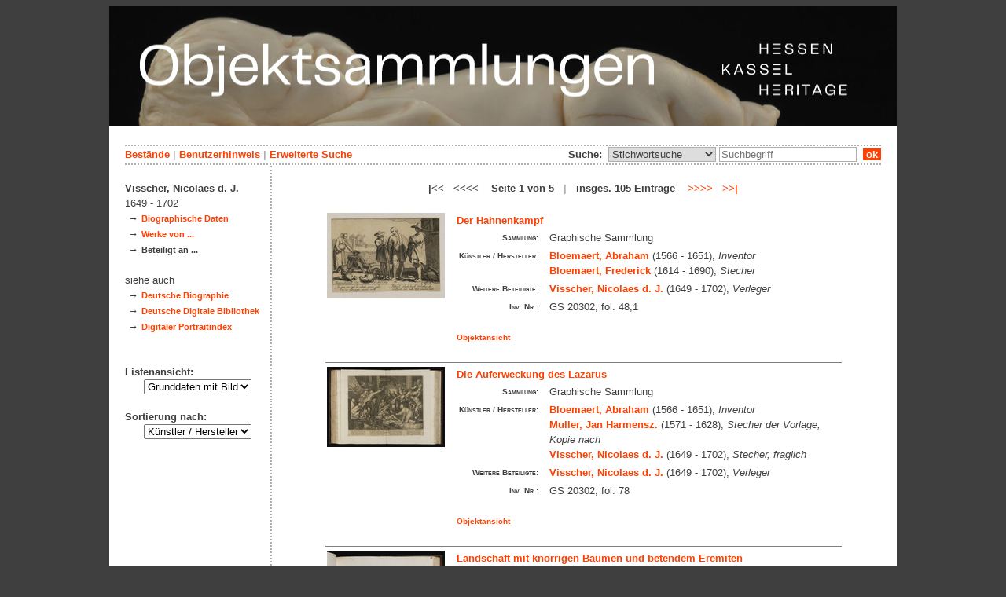

--- FILE ---
content_type: text/html; charset=utf-8
request_url: https://datenbank.museum-kassel.de/290716/48894/0/0/0/0/0/objektliste.html
body_size: 4569
content:
<!DOCTYPE html PUBLIC "-//W3C//DTD XHTML 1.1//EN" "http://www.w3.org/TR/xhtml11/DTD/xhtml11.dtd">

<html xmlns = "http://www.w3.org/1999/xhtml" xml:lang="de" lang="de">
<head>
<meta http-equiv="Content-Type" content="text/html; charset=utf-8" />
<meta http-equiv="Content-Language" content="de" />
<meta name="author" content="Martin Menz" />

<title>Visscher - Objektdatenbank von Hessen Kassel Heritage</title>

<link rel="stylesheet" type="text/css" href="globals/style.css" />
<style type="text/css"></style>




<script src="globals/funktionen.js" type="text/javascript"></script>

<script type="text/javascript">
</script>

</head>

<body>
<form method = "post" action = "/290716/48894/0/0/0/1/0/suchergebnis.html" name = "hauptformular" onsubmit = "return formularabsenden()">
<!--
++++++++++++++++++++++++++++++++++++++++++++++++++++++++++++++++++++++++++++++++++++++++++++++++++++++++++++++++++
                                    Gliederung in Kopfzeilen, drei Inhaltsspalten, Fusszeile
++++++++++++++++++++++++++++++++++++++++++++++++++++++++++++++++++++++++++++++++++++++++++++++++++++++++++++++++++
//-->

<div class = "blatt"> <!-- umspannt das gesamte Blatt //-->

<input type = "hidden" name = "aktion" value = "" />

<!--
++++++++++++++++++++++++++++++++++++++++++++++++++++++++++++++++++++++++++++++++++++++++++++++++++++++++++++++++++
                                                                                                      Kopfzeilen
++++++++++++++++++++++++++++++++++++++++++++++++++++++++++++++++++++++++++++++++++++++++++++++++++++++++++++++++++
//-->

<div class = "kopf">
       <img src='/onlinekataloge/datenbank/kopf-2.jpg' width='1002' height='152' class = 'kopfbild' alt='' /></div>

<div class = "teilblatt"> <!-- behinhaltet Menuezeilen, Inhalt, Fuss //-->


<div class = "punktlinie"><hr style="display: none;" /></div>

<div class = 'menueoben'>
      <div style = 'float: right;'>
       	<div style = 'display: inline;'>Suche:&nbsp;
	<select name = 'suchstichwortfeld' class = 'input-suche' >
	<option value="alle" >Stichwortsuche</option>\n<option value="titel" >Titel / Bezeichnung</option>\n<option value="kuenstler" >Künstler / Hersteller</option>\n<option value="dargestellt" >Dargestellte Person</option>\n<option value="beteiligte" >Beteiligte allgemein</option>\n<option value="mattech" >Material / Technik</option>\n<option value="invnr" >Inventar-Nr.</option>\n<option value="iconclass" >IconClass</option>\n<option value="ausort" >Ausstellungsort</option>\n	
	</select> 

	
			  <input type = "text" name = "suchstichwort" class = "input-suche" value = "" placeholder = "Suchbegriff" onkeyup = "if (event.keyCode == 13) { stichwortsuchesenden('/0/0/0/0/0/0/100/suchergebnis.html'); }"/>
			 &nbsp;<span onclick = "stichwortsuchesenden('/0/0/0/0/0/0/100/suchergebnis.html');" class = "button">&nbsp;ok&nbsp;</span>	</div>
      </div>
       <a href = '/0/0/0/0/0/0/0/katalog.html'>Bestände</a>&nbsp;<span class = 'zwischenstrich'>|</span>&nbsp;<a href = '/0/0/0/0/0/0/0/hilfe.html'>Benutzerhinweis</a>&nbsp;<span class = 'zwischenstrich'>|</span>&nbsp;<a href = '/0/0/0/0//0/0/erwsuche.html'>Erweiterte Suche</a></div>
<div class = "punktlinie"><hr style="display: none;" /></div>



<!--
++++++++++++++++++++++++++++++++++++++++++++++++++++++++++++++++++++++++++++++++++++++++++++++++++++++++++++++++++
                                                                                            Dreispaltiger Inhalt
++++++++++++++++++++++++++++++++++++++++++++++++++++++++++++++++++++++++++++++++++++++++++++++++++++++++++++++++++
//-->

<div class = "inhalt">


<div class = "rechtswrapper">
	<div class = "inhaltbreiter">
	<br/>

<div style = "font-weight: bold; text-align: center;">|<<&nbsp;&nbsp;&nbsp;<<<<&nbsp;&nbsp;&nbsp; Seite 1 von 5 &nbsp; <span style = 'color: #afafaf;'>|</span> &nbsp; insges. 105 Einträge &nbsp;&nbsp;&nbsp;<a href = "/290716/48894/0/0/0/2/0/objektliste.html">>>>></a>&nbsp;&nbsp;&nbsp;<a href = "/290716/48894/0/0/0/5/0/objektliste.html">>>|</a></div><br/>	<table style = "border: 0px; margin-left: auto; margin-right: auto;">
	<colgroup>
	  <col width="155" />
	  <col width="500" />
	</colgroup>
<tr style = ' vertical-align: top;'><td rowspan = '2' style = 'text-align: center;'>
<a href = '/287983/48894/0/0/b1/0/0/objekt.html' class = 'small'>
				   <img src = '/standardbilderobjekte/287983-th.jpg' alt = 'Der Hahnenkampf' />
				   </a>
</td><td style = 'padding-left: 10px;  text-align: left;'>
<a href = '/287983/48894/0/0/b1/0/0/objekt.html' class = 'small' style = 'font-weight: bold; font-size: 1.0em; text-align: left;'>Der Hahnenkampf</a><br/>
<table style = 'border: 0px; padding: 0px;'><tr style = ' vertical-align: top;'><td style = 'text-align: right;'><span class = 'listendatenbezeichner'>Sammlung:</span></td><td>Graphische Sammlung</td></tr><tr style = ' vertical-align: top;'><td style = 'text-align: right;'><span class = 'listendatenbezeichner'>Künstler / Hersteller:</span></td><td><a href = '/287983/31601/0/0/0/0/0/objektliste.html'>Bloemaert, Abraham</a> (1566 - 1651), <span style = 'font-style: italic'>Inventor</span><br/><a href = '/287983/49486/0/0/0/0/0/objektliste.html'>Bloemaert, Frederick</a> (1614 - 1690), <span style = 'font-style: italic'>Stecher</span><br/></td></tr><tr style = ' vertical-align: top;'><td style = 'text-align: right;'><span class = 'listendatenbezeichner'>Weitere Beteiligte:</span></td><td><a href = '/287983/48894/0/0/0/0/0/objektliste.html'>Visscher, Nicolaes d. J.</a> (1649 - 1702), <span style = 'font-style: italic'>Verleger</span><br/></td></tr><tr style = ' vertical-align: top;'><td style = 'text-align: right;'><span class = 'listendatenbezeichner'>Inv. Nr.:</span></td><td>GS 20302, fol. 48,1</td></tr></table></p></td></tr>
<tr><td style = 'text-align: left; vertical-align: bottom; font-size: 0.8em; font-weight: bold;'>&nbsp;&nbsp;&nbsp;<a href = '/287983/48894/0/0/b1/0/0/objekt.html' class = 'small' style = 'font-weight: bold;'>Objektansicht</a></br></br></td></tr><tr><td colspan = '2'  style = 'border-top: 1px solid grey;'></td></tr><tr style = ' vertical-align: top;'><td rowspan = '2' style = 'text-align: center;'>
<a href = '/288281/48894/0/0/b2/0/0/objekt.html' class = 'small'>
				   <img src = '/standardbilderobjekte/288281-th.jpg' alt = 'Die Auferweckung des Lazarus' />
				   </a>
</td><td style = 'padding-left: 10px;  text-align: left;'>
<a href = '/288281/48894/0/0/b2/0/0/objekt.html' class = 'small' style = 'font-weight: bold; font-size: 1.0em; text-align: left;'>Die Auferweckung des Lazarus</a><br/>
<table style = 'border: 0px; padding: 0px;'><tr style = ' vertical-align: top;'><td style = 'text-align: right;'><span class = 'listendatenbezeichner'>Sammlung:</span></td><td>Graphische Sammlung</td></tr><tr style = ' vertical-align: top;'><td style = 'text-align: right;'><span class = 'listendatenbezeichner'>Künstler / Hersteller:</span></td><td><a href = '/288281/31601/0/0/0/0/0/objektliste.html'>Bloemaert, Abraham</a> (1566 - 1651), <span style = 'font-style: italic'>Inventor</span><br/><a href = '/288281/33343/0/0/0/0/0/objektliste.html'>Muller, Jan Harmensz.</a> (1571 - 1628), <span style = 'font-style: italic'>Stecher der Vorlage, Kopie nach</span><br/><a href = '/288281/48894/0/0/0/0/0/objektliste.html'>Visscher, Nicolaes d. J.</a> (1649 - 1702), <span style = 'font-style: italic'>Stecher, fraglich</span><br/></td></tr><tr style = ' vertical-align: top;'><td style = 'text-align: right;'><span class = 'listendatenbezeichner'>Weitere Beteiligte:</span></td><td><a href = '/288281/48894/0/0/0/0/0/objektliste.html'>Visscher, Nicolaes d. J.</a> (1649 - 1702), <span style = 'font-style: italic'>Verleger</span><br/></td></tr><tr style = ' vertical-align: top;'><td style = 'text-align: right;'><span class = 'listendatenbezeichner'>Inv. Nr.:</span></td><td>GS 20302, fol. 78</td></tr></table></p></td></tr>
<tr><td style = 'text-align: left; vertical-align: bottom; font-size: 0.8em; font-weight: bold;'>&nbsp;&nbsp;&nbsp;<a href = '/288281/48894/0/0/b2/0/0/objekt.html' class = 'small' style = 'font-weight: bold;'>Objektansicht</a></br></br></td></tr><tr><td colspan = '2'  style = 'border-top: 1px solid grey;'></td></tr><tr style = ' vertical-align: top;'><td rowspan = '2' style = 'text-align: center;'>
<a href = '/288358/48894/0/0/b3/0/0/objekt.html' class = 'small'>
				   <img src = '/standardbilderobjekte/288358-th.jpg' alt = 'Landschaft mit knorrigen Bäumen und betendem Eremiten' />
				   </a>
</td><td style = 'padding-left: 10px;  text-align: left;'>
<a href = '/288358/48894/0/0/b3/0/0/objekt.html' class = 'small' style = 'font-weight: bold; font-size: 1.0em; text-align: left;'>Landschaft mit knorrigen Bäumen und betendem Eremiten</a><br/>
<table style = 'border: 0px; padding: 0px;'><tr style = ' vertical-align: top;'><td style = 'text-align: right;'><span class = 'listendatenbezeichner'>Sammlung:</span></td><td>Graphische Sammlung</td></tr><tr style = ' vertical-align: top;'><td style = 'text-align: right;'><span class = 'listendatenbezeichner'>Künstler / Hersteller:</span></td><td><a href = '/288358/31601/0/0/0/0/0/objektliste.html'>Bloemaert, Abraham</a> (1566 - 1651), <span style = 'font-style: italic'>Inventor</span><br/><a href = '/288358/49486/0/0/0/0/0/objektliste.html'>Bloemaert, Frederick</a> (1614 - 1690), <span style = 'font-style: italic'>Stecher</span><br/></td></tr><tr style = ' vertical-align: top;'><td style = 'text-align: right;'><span class = 'listendatenbezeichner'>Weitere Beteiligte:</span></td><td><a href = '/288358/49382/0/0/0/0/0/objektliste.html'>Verfasser Zählung Stiche</a>, <span style = 'font-style: italic'>Verfasser (Bezeichnung)</span><br/><a href = '/288358/48894/0/0/0/0/0/objektliste.html'>Visscher, Nicolaes d. J.</a> (1649 - 1702), <span style = 'font-style: italic'>Verleger</span><br/></td></tr><tr style = ' vertical-align: top;'><td style = 'text-align: right;'><span class = 'listendatenbezeichner'>Inv. Nr.:</span></td><td>GS 20302, fol. 88</td></tr></table></p></td></tr>
<tr><td style = 'text-align: left; vertical-align: bottom; font-size: 0.8em; font-weight: bold;'>&nbsp;&nbsp;&nbsp;<a href = '/288358/48894/0/0/b3/0/0/objekt.html' class = 'small' style = 'font-weight: bold;'>Objektansicht</a></br></br></td></tr><tr><td colspan = '2'  style = 'border-top: 1px solid grey;'></td></tr><tr style = ' vertical-align: top;'><td rowspan = '2' style = 'text-align: center;'>
<a href = '/288362/48894/0/0/b4/0/0/objekt.html' class = 'small'>
				   <img src = '/standardbilderobjekte/288362-th.jpg' alt = 'Titelblatt: Sitzender Bauer' />
				   </a>
</td><td style = 'padding-left: 10px;  text-align: left;'>
<a href = '/288362/48894/0/0/b4/0/0/objekt.html' class = 'small' style = 'font-weight: bold; font-size: 1.0em; text-align: left;'>Titelblatt: Sitzender Bauer</a><br/>
<table style = 'border: 0px; padding: 0px;'><tr style = ' vertical-align: top;'><td style = 'text-align: right;'><span class = 'listendatenbezeichner'>Sammlung:</span></td><td>Graphische Sammlung</td></tr><tr style = ' vertical-align: top;'><td style = 'text-align: right;'><span class = 'listendatenbezeichner'>Künstler / Hersteller:</span></td><td><a href = '/288362/31601/0/0/0/0/0/objektliste.html'>Bloemaert, Abraham</a> (1566 - 1651), <span style = 'font-style: italic'>Inventor</span><br/><a href = '/288362/49486/0/0/0/0/0/objektliste.html'>Bloemaert, Frederick</a> (1614 - 1690), <span style = 'font-style: italic'>Stecher</span><br/></td></tr><tr style = ' vertical-align: top;'><td style = 'text-align: right;'><span class = 'listendatenbezeichner'>Weitere Beteiligte:</span></td><td><a href = '/288362/48894/0/0/0/0/0/objektliste.html'>Visscher, Nicolaes d. J.</a> (1649 - 1702), <span style = 'font-style: italic'>Verleger</span><br/></td></tr><tr style = ' vertical-align: top;'><td style = 'text-align: right;'><span class = 'listendatenbezeichner'>Inv. Nr.:</span></td><td>GS 20302, fol. 89,1</td></tr></table></p></td></tr>
<tr><td style = 'text-align: left; vertical-align: bottom; font-size: 0.8em; font-weight: bold;'>&nbsp;&nbsp;&nbsp;<a href = '/288362/48894/0/0/b4/0/0/objekt.html' class = 'small' style = 'font-weight: bold;'>Objektansicht</a></br></br></td></tr><tr><td colspan = '2'  style = 'border-top: 1px solid grey;'></td></tr><tr style = ' vertical-align: top;'><td rowspan = '2' style = 'text-align: center;'>
<a href = '/288367/48894/0/0/b5/0/0/objekt.html' class = 'small'>
				   <img src = '/standardbilderobjekte/288367-th.jpg' alt = 'Junger Mann in langem Gewand' />
				   </a>
</td><td style = 'padding-left: 10px;  text-align: left;'>
<a href = '/288367/48894/0/0/b5/0/0/objekt.html' class = 'small' style = 'font-weight: bold; font-size: 1.0em; text-align: left;'>Junger Mann in langem Gewand</a><br/>
<table style = 'border: 0px; padding: 0px;'><tr style = ' vertical-align: top;'><td style = 'text-align: right;'><span class = 'listendatenbezeichner'>Sammlung:</span></td><td>Graphische Sammlung</td></tr><tr style = ' vertical-align: top;'><td style = 'text-align: right;'><span class = 'listendatenbezeichner'>Künstler / Hersteller:</span></td><td><a href = '/288367/31601/0/0/0/0/0/objektliste.html'>Bloemaert, Abraham</a> (1566 - 1651), <span style = 'font-style: italic'>Inventor</span><br/><a href = '/288367/49486/0/0/0/0/0/objektliste.html'>Bloemaert, Frederick</a> (1614 - 1690), <span style = 'font-style: italic'>Stecher</span><br/></td></tr><tr style = ' vertical-align: top;'><td style = 'text-align: right;'><span class = 'listendatenbezeichner'>Weitere Beteiligte:</span></td><td><a href = '/288367/48894/0/0/0/0/0/objektliste.html'>Visscher, Nicolaes d. J.</a> (1649 - 1702), <span style = 'font-style: italic'>Verleger</span><br/></td></tr><tr style = ' vertical-align: top;'><td style = 'text-align: right;'><span class = 'listendatenbezeichner'>Inv. Nr.:</span></td><td>GS 20302, fol. 89,2</td></tr></table></p></td></tr>
<tr><td style = 'text-align: left; vertical-align: bottom; font-size: 0.8em; font-weight: bold;'>&nbsp;&nbsp;&nbsp;<a href = '/288367/48894/0/0/b5/0/0/objekt.html' class = 'small' style = 'font-weight: bold;'>Objektansicht</a></br></br></td></tr><tr><td colspan = '2'  style = 'border-top: 1px solid grey;'></td></tr><tr style = ' vertical-align: top;'><td rowspan = '2' style = 'text-align: center;'>
<a href = '/288369/48894/0/0/b6/0/0/objekt.html' class = 'small'>
				   <img src = '/standardbilderobjekte/288369-th.jpg' alt = 'Alter Mann in langem Gewand' />
				   </a>
</td><td style = 'padding-left: 10px;  text-align: left;'>
<a href = '/288369/48894/0/0/b6/0/0/objekt.html' class = 'small' style = 'font-weight: bold; font-size: 1.0em; text-align: left;'>Alter Mann in langem Gewand</a><br/>
<table style = 'border: 0px; padding: 0px;'><tr style = ' vertical-align: top;'><td style = 'text-align: right;'><span class = 'listendatenbezeichner'>Sammlung:</span></td><td>Graphische Sammlung</td></tr><tr style = ' vertical-align: top;'><td style = 'text-align: right;'><span class = 'listendatenbezeichner'>Künstler / Hersteller:</span></td><td><a href = '/288369/31601/0/0/0/0/0/objektliste.html'>Bloemaert, Abraham</a> (1566 - 1651), <span style = 'font-style: italic'>Inventor</span><br/><a href = '/288369/49486/0/0/0/0/0/objektliste.html'>Bloemaert, Frederick</a> (1614 - 1690), <span style = 'font-style: italic'>Stecher</span><br/></td></tr><tr style = ' vertical-align: top;'><td style = 'text-align: right;'><span class = 'listendatenbezeichner'>Weitere Beteiligte:</span></td><td><a href = '/288369/48894/0/0/0/0/0/objektliste.html'>Visscher, Nicolaes d. J.</a> (1649 - 1702), <span style = 'font-style: italic'>Verleger</span><br/></td></tr><tr style = ' vertical-align: top;'><td style = 'text-align: right;'><span class = 'listendatenbezeichner'>Inv. Nr.:</span></td><td>GS 20302, fol. 89,3</td></tr></table></p></td></tr>
<tr><td style = 'text-align: left; vertical-align: bottom; font-size: 0.8em; font-weight: bold;'>&nbsp;&nbsp;&nbsp;<a href = '/288369/48894/0/0/b6/0/0/objekt.html' class = 'small' style = 'font-weight: bold;'>Objektansicht</a></br></br></td></tr><tr><td colspan = '2'  style = 'border-top: 1px solid grey;'></td></tr><tr style = ' vertical-align: top;'><td rowspan = '2' style = 'text-align: center;'>
<a href = '/288370/48894/0/0/b7/0/0/objekt.html' class = 'small'>
				   <img src = '/standardbilderobjekte/288370-th.jpg' alt = 'Frau mit Stab und Schlange' />
				   </a>
</td><td style = 'padding-left: 10px;  text-align: left;'>
<a href = '/288370/48894/0/0/b7/0/0/objekt.html' class = 'small' style = 'font-weight: bold; font-size: 1.0em; text-align: left;'>Frau mit Stab und Schlange</a><br/>
<table style = 'border: 0px; padding: 0px;'><tr style = ' vertical-align: top;'><td style = 'text-align: right;'><span class = 'listendatenbezeichner'>Sammlung:</span></td><td>Graphische Sammlung</td></tr><tr style = ' vertical-align: top;'><td style = 'text-align: right;'><span class = 'listendatenbezeichner'>Künstler / Hersteller:</span></td><td><a href = '/288370/31601/0/0/0/0/0/objektliste.html'>Bloemaert, Abraham</a> (1566 - 1651), <span style = 'font-style: italic'>Inventor</span><br/><a href = '/288370/49486/0/0/0/0/0/objektliste.html'>Bloemaert, Frederick</a> (1614 - 1690), <span style = 'font-style: italic'>Stecher</span><br/></td></tr><tr style = ' vertical-align: top;'><td style = 'text-align: right;'><span class = 'listendatenbezeichner'>Weitere Beteiligte:</span></td><td><a href = '/288370/48894/0/0/0/0/0/objektliste.html'>Visscher, Nicolaes d. J.</a> (1649 - 1702), <span style = 'font-style: italic'>Verleger</span><br/></td></tr><tr style = ' vertical-align: top;'><td style = 'text-align: right;'><span class = 'listendatenbezeichner'>Inv. Nr.:</span></td><td>GS 20302, fol. 89,4</td></tr></table></p></td></tr>
<tr><td style = 'text-align: left; vertical-align: bottom; font-size: 0.8em; font-weight: bold;'>&nbsp;&nbsp;&nbsp;<a href = '/288370/48894/0/0/b7/0/0/objekt.html' class = 'small' style = 'font-weight: bold;'>Objektansicht</a></br></br></td></tr><tr><td colspan = '2'  style = 'border-top: 1px solid grey;'></td></tr><tr style = ' vertical-align: top;'><td rowspan = '2' style = 'text-align: center;'>
<a href = '/288373/48894/0/0/b8/0/0/objekt.html' class = 'small'>
				   <img src = '/standardbilderobjekte/288373-th.jpg' alt = 'Alter Mann mit Korb und Wanderstab' />
				   </a>
</td><td style = 'padding-left: 10px;  text-align: left;'>
<a href = '/288373/48894/0/0/b8/0/0/objekt.html' class = 'small' style = 'font-weight: bold; font-size: 1.0em; text-align: left;'>Alter Mann mit Korb und Wanderstab</a><br/>
<table style = 'border: 0px; padding: 0px;'><tr style = ' vertical-align: top;'><td style = 'text-align: right;'><span class = 'listendatenbezeichner'>Sammlung:</span></td><td>Graphische Sammlung</td></tr><tr style = ' vertical-align: top;'><td style = 'text-align: right;'><span class = 'listendatenbezeichner'>Künstler / Hersteller:</span></td><td><a href = '/288373/31601/0/0/0/0/0/objektliste.html'>Bloemaert, Abraham</a> (1566 - 1651), <span style = 'font-style: italic'>Inventor</span><br/><a href = '/288373/49486/0/0/0/0/0/objektliste.html'>Bloemaert, Frederick</a> (1614 - 1690), <span style = 'font-style: italic'>Stecher</span><br/></td></tr><tr style = ' vertical-align: top;'><td style = 'text-align: right;'><span class = 'listendatenbezeichner'>Weitere Beteiligte:</span></td><td><a href = '/288373/48894/0/0/0/0/0/objektliste.html'>Visscher, Nicolaes d. J.</a> (1649 - 1702), <span style = 'font-style: italic'>Verleger</span><br/></td></tr><tr style = ' vertical-align: top;'><td style = 'text-align: right;'><span class = 'listendatenbezeichner'>Inv. Nr.:</span></td><td>GS 20302, fol. 89,5</td></tr></table></p></td></tr>
<tr><td style = 'text-align: left; vertical-align: bottom; font-size: 0.8em; font-weight: bold;'>&nbsp;&nbsp;&nbsp;<a href = '/288373/48894/0/0/b8/0/0/objekt.html' class = 'small' style = 'font-weight: bold;'>Objektansicht</a></br></br></td></tr><tr><td colspan = '2'  style = 'border-top: 1px solid grey;'></td></tr><tr style = ' vertical-align: top;'><td rowspan = '2' style = 'text-align: center;'>
<a href = '/288388/48894/0/0/b9/0/0/objekt.html' class = 'small'>
				   <img src = '/standardbilderobjekte/288388-th.jpg' alt = 'Sitzende, betende Frau' />
				   </a>
</td><td style = 'padding-left: 10px;  text-align: left;'>
<a href = '/288388/48894/0/0/b9/0/0/objekt.html' class = 'small' style = 'font-weight: bold; font-size: 1.0em; text-align: left;'>Sitzende, betende Frau</a><br/>
<table style = 'border: 0px; padding: 0px;'><tr style = ' vertical-align: top;'><td style = 'text-align: right;'><span class = 'listendatenbezeichner'>Sammlung:</span></td><td>Graphische Sammlung</td></tr><tr style = ' vertical-align: top;'><td style = 'text-align: right;'><span class = 'listendatenbezeichner'>Künstler / Hersteller:</span></td><td><a href = '/288388/31601/0/0/0/0/0/objektliste.html'>Bloemaert, Abraham</a> (1566 - 1651), <span style = 'font-style: italic'>Inventor</span><br/><a href = '/288388/49486/0/0/0/0/0/objektliste.html'>Bloemaert, Frederick</a> (1614 - 1690), <span style = 'font-style: italic'>Stecher</span><br/></td></tr><tr style = ' vertical-align: top;'><td style = 'text-align: right;'><span class = 'listendatenbezeichner'>Weitere Beteiligte:</span></td><td><a href = '/288388/48894/0/0/0/0/0/objektliste.html'>Visscher, Nicolaes d. J.</a> (1649 - 1702), <span style = 'font-style: italic'>Verleger</span><br/></td></tr><tr style = ' vertical-align: top;'><td style = 'text-align: right;'><span class = 'listendatenbezeichner'>Inv. Nr.:</span></td><td>GS 20302, fol. 89,6</td></tr></table></p></td></tr>
<tr><td style = 'text-align: left; vertical-align: bottom; font-size: 0.8em; font-weight: bold;'>&nbsp;&nbsp;&nbsp;<a href = '/288388/48894/0/0/b9/0/0/objekt.html' class = 'small' style = 'font-weight: bold;'>Objektansicht</a></br></br></td></tr><tr><td colspan = '2'  style = 'border-top: 1px solid grey;'></td></tr><tr style = ' vertical-align: top;'><td rowspan = '2' style = 'text-align: center;'>
<a href = '/288391/48894/0/0/b10/0/0/objekt.html' class = 'small'>
				   <img src = '/standardbilderobjekte/288391-th.jpg' alt = 'Junge Frau, ihr Gewand raffend' />
				   </a>
</td><td style = 'padding-left: 10px;  text-align: left;'>
<a href = '/288391/48894/0/0/b10/0/0/objekt.html' class = 'small' style = 'font-weight: bold; font-size: 1.0em; text-align: left;'>Junge Frau, ihr Gewand raffend</a><br/>
<table style = 'border: 0px; padding: 0px;'><tr style = ' vertical-align: top;'><td style = 'text-align: right;'><span class = 'listendatenbezeichner'>Sammlung:</span></td><td>Graphische Sammlung</td></tr><tr style = ' vertical-align: top;'><td style = 'text-align: right;'><span class = 'listendatenbezeichner'>Künstler / Hersteller:</span></td><td><a href = '/288391/31601/0/0/0/0/0/objektliste.html'>Bloemaert, Abraham</a> (1566 - 1651), <span style = 'font-style: italic'>Inventor</span><br/><a href = '/288391/49486/0/0/0/0/0/objektliste.html'>Bloemaert, Frederick</a> (1614 - 1690), <span style = 'font-style: italic'>Stecher</span><br/></td></tr><tr style = ' vertical-align: top;'><td style = 'text-align: right;'><span class = 'listendatenbezeichner'>Weitere Beteiligte:</span></td><td><a href = '/288391/48894/0/0/0/0/0/objektliste.html'>Visscher, Nicolaes d. J.</a> (1649 - 1702), <span style = 'font-style: italic'>Verleger</span><br/></td></tr><tr style = ' vertical-align: top;'><td style = 'text-align: right;'><span class = 'listendatenbezeichner'>Inv. Nr.:</span></td><td>GS 20302, fol. 89,7</td></tr></table></p></td></tr>
<tr><td style = 'text-align: left; vertical-align: bottom; font-size: 0.8em; font-weight: bold;'>&nbsp;&nbsp;&nbsp;<a href = '/288391/48894/0/0/b10/0/0/objekt.html' class = 'small' style = 'font-weight: bold;'>Objektansicht</a></br></br></td></tr><tr><td colspan = '2'  style = 'border-top: 1px solid grey;'></td></tr><tr style = ' vertical-align: top;'><td rowspan = '2' style = 'text-align: center;'>
<a href = '/288394/48894/0/0/b11/0/0/objekt.html' class = 'small'>
				   <img src = '/standardbilderobjekte/288394-th.jpg' alt = 'Kniende junge Frau' />
				   </a>
</td><td style = 'padding-left: 10px;  text-align: left;'>
<a href = '/288394/48894/0/0/b11/0/0/objekt.html' class = 'small' style = 'font-weight: bold; font-size: 1.0em; text-align: left;'>Kniende junge Frau</a><br/>
<table style = 'border: 0px; padding: 0px;'><tr style = ' vertical-align: top;'><td style = 'text-align: right;'><span class = 'listendatenbezeichner'>Sammlung:</span></td><td>Graphische Sammlung</td></tr><tr style = ' vertical-align: top;'><td style = 'text-align: right;'><span class = 'listendatenbezeichner'>Künstler / Hersteller:</span></td><td><a href = '/288394/31601/0/0/0/0/0/objektliste.html'>Bloemaert, Abraham</a> (1566 - 1651), <span style = 'font-style: italic'>Inventor</span><br/><a href = '/288394/49486/0/0/0/0/0/objektliste.html'>Bloemaert, Frederick</a> (1614 - 1690), <span style = 'font-style: italic'>Stecher</span><br/></td></tr><tr style = ' vertical-align: top;'><td style = 'text-align: right;'><span class = 'listendatenbezeichner'>Weitere Beteiligte:</span></td><td><a href = '/288394/48894/0/0/0/0/0/objektliste.html'>Visscher, Nicolaes d. J.</a> (1649 - 1702), <span style = 'font-style: italic'>Verleger</span><br/></td></tr><tr style = ' vertical-align: top;'><td style = 'text-align: right;'><span class = 'listendatenbezeichner'>Inv. Nr.:</span></td><td>GS 20302, fol. 90,1</td></tr></table></p></td></tr>
<tr><td style = 'text-align: left; vertical-align: bottom; font-size: 0.8em; font-weight: bold;'>&nbsp;&nbsp;&nbsp;<a href = '/288394/48894/0/0/b11/0/0/objekt.html' class = 'small' style = 'font-weight: bold;'>Objektansicht</a></br></br></td></tr><tr><td colspan = '2'  style = 'border-top: 1px solid grey;'></td></tr><tr style = ' vertical-align: top;'><td rowspan = '2' style = 'text-align: center;'>
<a href = '/288395/48894/0/0/b12/0/0/objekt.html' class = 'small'>
				   <img src = '/standardbilderobjekte/288395-th.jpg' alt = 'Kniende Frau mit erhobenen Händen' />
				   </a>
</td><td style = 'padding-left: 10px;  text-align: left;'>
<a href = '/288395/48894/0/0/b12/0/0/objekt.html' class = 'small' style = 'font-weight: bold; font-size: 1.0em; text-align: left;'>Kniende Frau mit erhobenen Händen</a><br/>
<table style = 'border: 0px; padding: 0px;'><tr style = ' vertical-align: top;'><td style = 'text-align: right;'><span class = 'listendatenbezeichner'>Sammlung:</span></td><td>Graphische Sammlung</td></tr><tr style = ' vertical-align: top;'><td style = 'text-align: right;'><span class = 'listendatenbezeichner'>Künstler / Hersteller:</span></td><td><a href = '/288395/31601/0/0/0/0/0/objektliste.html'>Bloemaert, Abraham</a> (1566 - 1651), <span style = 'font-style: italic'>Inventor</span><br/><a href = '/288395/49486/0/0/0/0/0/objektliste.html'>Bloemaert, Frederick</a> (1614 - 1690), <span style = 'font-style: italic'>Stecher</span><br/></td></tr><tr style = ' vertical-align: top;'><td style = 'text-align: right;'><span class = 'listendatenbezeichner'>Weitere Beteiligte:</span></td><td><a href = '/288395/48894/0/0/0/0/0/objektliste.html'>Visscher, Nicolaes d. J.</a> (1649 - 1702), <span style = 'font-style: italic'>Verleger</span><br/></td></tr><tr style = ' vertical-align: top;'><td style = 'text-align: right;'><span class = 'listendatenbezeichner'>Inv. Nr.:</span></td><td>GS 20302, fol. 90,2</td></tr></table></p></td></tr>
<tr><td style = 'text-align: left; vertical-align: bottom; font-size: 0.8em; font-weight: bold;'>&nbsp;&nbsp;&nbsp;<a href = '/288395/48894/0/0/b12/0/0/objekt.html' class = 'small' style = 'font-weight: bold;'>Objektansicht</a></br></br></td></tr><tr><td colspan = '2'  style = 'border-top: 1px solid grey;'></td></tr><tr style = ' vertical-align: top;'><td rowspan = '2' style = 'text-align: center;'>
<a href = '/288397/48894/0/0/b13/0/0/objekt.html' class = 'small'>
				   <img src = '/standardbilderobjekte/288397-th.jpg' alt = 'Alter Mann in langem Gewand' />
				   </a>
</td><td style = 'padding-left: 10px;  text-align: left;'>
<a href = '/288397/48894/0/0/b13/0/0/objekt.html' class = 'small' style = 'font-weight: bold; font-size: 1.0em; text-align: left;'>Alter Mann in langem Gewand</a><br/>
<table style = 'border: 0px; padding: 0px;'><tr style = ' vertical-align: top;'><td style = 'text-align: right;'><span class = 'listendatenbezeichner'>Sammlung:</span></td><td>Graphische Sammlung</td></tr><tr style = ' vertical-align: top;'><td style = 'text-align: right;'><span class = 'listendatenbezeichner'>Künstler / Hersteller:</span></td><td><a href = '/288397/31601/0/0/0/0/0/objektliste.html'>Bloemaert, Abraham</a> (1566 - 1651), <span style = 'font-style: italic'>Inventor</span><br/><a href = '/288397/49486/0/0/0/0/0/objektliste.html'>Bloemaert, Frederick</a> (1614 - 1690), <span style = 'font-style: italic'>Stecher</span><br/></td></tr><tr style = ' vertical-align: top;'><td style = 'text-align: right;'><span class = 'listendatenbezeichner'>Weitere Beteiligte:</span></td><td><a href = '/288397/48894/0/0/0/0/0/objektliste.html'>Visscher, Nicolaes d. J.</a> (1649 - 1702), <span style = 'font-style: italic'>Verleger</span><br/></td></tr><tr style = ' vertical-align: top;'><td style = 'text-align: right;'><span class = 'listendatenbezeichner'>Inv. Nr.:</span></td><td>GS 20302, fol. 90,3</td></tr></table></p></td></tr>
<tr><td style = 'text-align: left; vertical-align: bottom; font-size: 0.8em; font-weight: bold;'>&nbsp;&nbsp;&nbsp;<a href = '/288397/48894/0/0/b13/0/0/objekt.html' class = 'small' style = 'font-weight: bold;'>Objektansicht</a></br></br></td></tr><tr><td colspan = '2'  style = 'border-top: 1px solid grey;'></td></tr><tr style = ' vertical-align: top;'><td rowspan = '2' style = 'text-align: center;'>
<a href = '/288398/48894/0/0/b14/0/0/objekt.html' class = 'small'>
				   <img src = '/standardbilderobjekte/288398-th.jpg' alt = 'Frau mit Schleier, von vorne' />
				   </a>
</td><td style = 'padding-left: 10px;  text-align: left;'>
<a href = '/288398/48894/0/0/b14/0/0/objekt.html' class = 'small' style = 'font-weight: bold; font-size: 1.0em; text-align: left;'>Frau mit Schleier, von vorne</a><br/>
<table style = 'border: 0px; padding: 0px;'><tr style = ' vertical-align: top;'><td style = 'text-align: right;'><span class = 'listendatenbezeichner'>Sammlung:</span></td><td>Graphische Sammlung</td></tr><tr style = ' vertical-align: top;'><td style = 'text-align: right;'><span class = 'listendatenbezeichner'>Künstler / Hersteller:</span></td><td><a href = '/288398/31601/0/0/0/0/0/objektliste.html'>Bloemaert, Abraham</a> (1566 - 1651), <span style = 'font-style: italic'>Inventor</span><br/><a href = '/288398/49486/0/0/0/0/0/objektliste.html'>Bloemaert, Frederick</a> (1614 - 1690), <span style = 'font-style: italic'>Stecher</span><br/></td></tr><tr style = ' vertical-align: top;'><td style = 'text-align: right;'><span class = 'listendatenbezeichner'>Weitere Beteiligte:</span></td><td><a href = '/288398/48894/0/0/0/0/0/objektliste.html'>Visscher, Nicolaes d. J.</a> (1649 - 1702), <span style = 'font-style: italic'>Verleger</span><br/></td></tr><tr style = ' vertical-align: top;'><td style = 'text-align: right;'><span class = 'listendatenbezeichner'>Inv. Nr.:</span></td><td>GS 20302, fol. 90,4</td></tr></table></p></td></tr>
<tr><td style = 'text-align: left; vertical-align: bottom; font-size: 0.8em; font-weight: bold;'>&nbsp;&nbsp;&nbsp;<a href = '/288398/48894/0/0/b14/0/0/objekt.html' class = 'small' style = 'font-weight: bold;'>Objektansicht</a></br></br></td></tr><tr><td colspan = '2'  style = 'border-top: 1px solid grey;'></td></tr><tr style = ' vertical-align: top;'><td rowspan = '2' style = 'text-align: center;'>
<a href = '/288399/48894/0/0/b15/0/0/objekt.html' class = 'small'>
				   <img src = '/standardbilderobjekte/288399-th.jpg' alt = 'Frau mit Schleier, in Rückansicht' />
				   </a>
</td><td style = 'padding-left: 10px;  text-align: left;'>
<a href = '/288399/48894/0/0/b15/0/0/objekt.html' class = 'small' style = 'font-weight: bold; font-size: 1.0em; text-align: left;'>Frau mit Schleier, in Rückansicht</a><br/>
<table style = 'border: 0px; padding: 0px;'><tr style = ' vertical-align: top;'><td style = 'text-align: right;'><span class = 'listendatenbezeichner'>Sammlung:</span></td><td>Graphische Sammlung</td></tr><tr style = ' vertical-align: top;'><td style = 'text-align: right;'><span class = 'listendatenbezeichner'>Künstler / Hersteller:</span></td><td><a href = '/288399/31601/0/0/0/0/0/objektliste.html'>Bloemaert, Abraham</a> (1566 - 1651), <span style = 'font-style: italic'>Inventor</span><br/><a href = '/288399/49486/0/0/0/0/0/objektliste.html'>Bloemaert, Frederick</a> (1614 - 1690), <span style = 'font-style: italic'>Stecher</span><br/></td></tr><tr style = ' vertical-align: top;'><td style = 'text-align: right;'><span class = 'listendatenbezeichner'>Weitere Beteiligte:</span></td><td><a href = '/288399/48894/0/0/0/0/0/objektliste.html'>Visscher, Nicolaes d. J.</a> (1649 - 1702), <span style = 'font-style: italic'>Verleger</span><br/></td></tr><tr style = ' vertical-align: top;'><td style = 'text-align: right;'><span class = 'listendatenbezeichner'>Inv. Nr.:</span></td><td>GS 20302, fol. 90,5</td></tr></table></p></td></tr>
<tr><td style = 'text-align: left; vertical-align: bottom; font-size: 0.8em; font-weight: bold;'>&nbsp;&nbsp;&nbsp;<a href = '/288399/48894/0/0/b15/0/0/objekt.html' class = 'small' style = 'font-weight: bold;'>Objektansicht</a></br></br></td></tr><tr><td colspan = '2'  style = 'border-top: 1px solid grey;'></td></tr><tr style = ' vertical-align: top;'><td rowspan = '2' style = 'text-align: center;'>
<a href = '/288400/48894/0/0/b16/0/0/objekt.html' class = 'small'>
				   <img src = '/standardbilderobjekte/288400-th.jpg' alt = 'Junger Mann in langem Gewand, die linke Hand erhoben' />
				   </a>
</td><td style = 'padding-left: 10px;  text-align: left;'>
<a href = '/288400/48894/0/0/b16/0/0/objekt.html' class = 'small' style = 'font-weight: bold; font-size: 1.0em; text-align: left;'>Junger Mann in langem Gewand, die linke Hand erhoben</a><br/>
<table style = 'border: 0px; padding: 0px;'><tr style = ' vertical-align: top;'><td style = 'text-align: right;'><span class = 'listendatenbezeichner'>Sammlung:</span></td><td>Graphische Sammlung</td></tr><tr style = ' vertical-align: top;'><td style = 'text-align: right;'><span class = 'listendatenbezeichner'>Künstler / Hersteller:</span></td><td><a href = '/288400/31601/0/0/0/0/0/objektliste.html'>Bloemaert, Abraham</a> (1566 - 1651), <span style = 'font-style: italic'>Inventor</span><br/><a href = '/288400/49486/0/0/0/0/0/objektliste.html'>Bloemaert, Frederick</a> (1614 - 1690), <span style = 'font-style: italic'>Stecher</span><br/></td></tr><tr style = ' vertical-align: top;'><td style = 'text-align: right;'><span class = 'listendatenbezeichner'>Weitere Beteiligte:</span></td><td><a href = '/288400/48894/0/0/0/0/0/objektliste.html'>Visscher, Nicolaes d. J.</a> (1649 - 1702), <span style = 'font-style: italic'>Verleger</span><br/></td></tr><tr style = ' vertical-align: top;'><td style = 'text-align: right;'><span class = 'listendatenbezeichner'>Inv. Nr.:</span></td><td>GS 20302, fol. 90,6</td></tr></table></p></td></tr>
<tr><td style = 'text-align: left; vertical-align: bottom; font-size: 0.8em; font-weight: bold;'>&nbsp;&nbsp;&nbsp;<a href = '/288400/48894/0/0/b16/0/0/objekt.html' class = 'small' style = 'font-weight: bold;'>Objektansicht</a></br></br></td></tr><tr><td colspan = '2'  style = 'border-top: 1px solid grey;'></td></tr><tr style = ' vertical-align: top;'><td rowspan = '2' style = 'text-align: center;'>
<a href = '/288401/48894/0/0/b17/0/0/objekt.html' class = 'small'>
				   <img src = '/standardbilderobjekte/288401-th.jpg' alt = 'Frau mit langem Schleier, in Rückansicht' />
				   </a>
</td><td style = 'padding-left: 10px;  text-align: left;'>
<a href = '/288401/48894/0/0/b17/0/0/objekt.html' class = 'small' style = 'font-weight: bold; font-size: 1.0em; text-align: left;'>Frau mit langem Schleier, in Rückansicht</a><br/>
<table style = 'border: 0px; padding: 0px;'><tr style = ' vertical-align: top;'><td style = 'text-align: right;'><span class = 'listendatenbezeichner'>Sammlung:</span></td><td>Graphische Sammlung</td></tr><tr style = ' vertical-align: top;'><td style = 'text-align: right;'><span class = 'listendatenbezeichner'>Künstler / Hersteller:</span></td><td><a href = '/288401/31601/0/0/0/0/0/objektliste.html'>Bloemaert, Abraham</a> (1566 - 1651), <span style = 'font-style: italic'>Inventor</span><br/><a href = '/288401/49486/0/0/0/0/0/objektliste.html'>Bloemaert, Frederick</a> (1614 - 1690), <span style = 'font-style: italic'>Stecher</span><br/></td></tr><tr style = ' vertical-align: top;'><td style = 'text-align: right;'><span class = 'listendatenbezeichner'>Weitere Beteiligte:</span></td><td><a href = '/288401/48894/0/0/0/0/0/objektliste.html'>Visscher, Nicolaes d. J.</a> (1649 - 1702), <span style = 'font-style: italic'>Verleger</span><br/></td></tr><tr style = ' vertical-align: top;'><td style = 'text-align: right;'><span class = 'listendatenbezeichner'>Inv. Nr.:</span></td><td>GS 20302, fol. 90,7</td></tr></table></p></td></tr>
<tr><td style = 'text-align: left; vertical-align: bottom; font-size: 0.8em; font-weight: bold;'>&nbsp;&nbsp;&nbsp;<a href = '/288401/48894/0/0/b17/0/0/objekt.html' class = 'small' style = 'font-weight: bold;'>Objektansicht</a></br></br></td></tr><tr><td colspan = '2'  style = 'border-top: 1px solid grey;'></td></tr><tr style = ' vertical-align: top;'><td rowspan = '2' style = 'text-align: center;'>
<a href = '/288402/48894/0/0/b18/0/0/objekt.html' class = 'small'>
				   <img src = '/standardbilderobjekte/288402-th.jpg' alt = 'Sitzende junge Frau' />
				   </a>
</td><td style = 'padding-left: 10px;  text-align: left;'>
<a href = '/288402/48894/0/0/b18/0/0/objekt.html' class = 'small' style = 'font-weight: bold; font-size: 1.0em; text-align: left;'>Sitzende junge Frau</a><br/>
<table style = 'border: 0px; padding: 0px;'><tr style = ' vertical-align: top;'><td style = 'text-align: right;'><span class = 'listendatenbezeichner'>Sammlung:</span></td><td>Graphische Sammlung</td></tr><tr style = ' vertical-align: top;'><td style = 'text-align: right;'><span class = 'listendatenbezeichner'>Künstler / Hersteller:</span></td><td><a href = '/288402/31601/0/0/0/0/0/objektliste.html'>Bloemaert, Abraham</a> (1566 - 1651), <span style = 'font-style: italic'>Inventor</span><br/><a href = '/288402/49486/0/0/0/0/0/objektliste.html'>Bloemaert, Frederick</a> (1614 - 1690), <span style = 'font-style: italic'>Stecher</span><br/></td></tr><tr style = ' vertical-align: top;'><td style = 'text-align: right;'><span class = 'listendatenbezeichner'>Weitere Beteiligte:</span></td><td><a href = '/288402/48894/0/0/0/0/0/objektliste.html'>Visscher, Nicolaes d. J.</a> (1649 - 1702), <span style = 'font-style: italic'>Verleger</span><br/></td></tr><tr style = ' vertical-align: top;'><td style = 'text-align: right;'><span class = 'listendatenbezeichner'>Inv. Nr.:</span></td><td>GS 20302, fol. 90,8</td></tr></table></p></td></tr>
<tr><td style = 'text-align: left; vertical-align: bottom; font-size: 0.8em; font-weight: bold;'>&nbsp;&nbsp;&nbsp;<a href = '/288402/48894/0/0/b18/0/0/objekt.html' class = 'small' style = 'font-weight: bold;'>Objektansicht</a></br></br></td></tr><tr><td colspan = '2'  style = 'border-top: 1px solid grey;'></td></tr><tr style = ' vertical-align: top;'><td rowspan = '2' style = 'text-align: center;'>
<a href = '/288403/48894/0/0/b19/0/0/objekt.html' class = 'small'>
				   <img src = '/standardbilderobjekte/288403-th.jpg' alt = 'Mann mit Schwert in einer Landschaft' />
				   </a>
</td><td style = 'padding-left: 10px;  text-align: left;'>
<a href = '/288403/48894/0/0/b19/0/0/objekt.html' class = 'small' style = 'font-weight: bold; font-size: 1.0em; text-align: left;'>Mann mit Schwert in einer Landschaft</a><br/>
<table style = 'border: 0px; padding: 0px;'><tr style = ' vertical-align: top;'><td style = 'text-align: right;'><span class = 'listendatenbezeichner'>Sammlung:</span></td><td>Graphische Sammlung</td></tr><tr style = ' vertical-align: top;'><td style = 'text-align: right;'><span class = 'listendatenbezeichner'>Künstler / Hersteller:</span></td><td><a href = '/288403/31601/0/0/0/0/0/objektliste.html'>Bloemaert, Abraham</a> (1566 - 1651), <span style = 'font-style: italic'>Inventor</span><br/><a href = '/288403/49486/0/0/0/0/0/objektliste.html'>Bloemaert, Frederick</a> (1614 - 1690), <span style = 'font-style: italic'>Stecher</span><br/></td></tr><tr style = ' vertical-align: top;'><td style = 'text-align: right;'><span class = 'listendatenbezeichner'>Weitere Beteiligte:</span></td><td><a href = '/288403/48894/0/0/0/0/0/objektliste.html'>Visscher, Nicolaes d. J.</a> (1649 - 1702), <span style = 'font-style: italic'>Verleger, Vermutet</span><br/></td></tr><tr style = ' vertical-align: top;'><td style = 'text-align: right;'><span class = 'listendatenbezeichner'>Inv. Nr.:</span></td><td>GS 20302, fol. 90,9</td></tr></table></p></td></tr>
<tr><td style = 'text-align: left; vertical-align: bottom; font-size: 0.8em; font-weight: bold;'>&nbsp;&nbsp;&nbsp;<a href = '/288403/48894/0/0/b19/0/0/objekt.html' class = 'small' style = 'font-weight: bold;'>Objektansicht</a></br></br></td></tr><tr><td colspan = '2'  style = 'border-top: 1px solid grey;'></td></tr><tr style = ' vertical-align: top;'><td rowspan = '2' style = 'text-align: center;'>
<a href = '/288406/48894/0/0/b20/0/0/objekt.html' class = 'small'>
				   <img src = '/standardbilderobjekte/288406-th.jpg' alt = 'Titelblatt: Sitzender, lahmer Bettler' />
				   </a>
</td><td style = 'padding-left: 10px;  text-align: left;'>
<a href = '/288406/48894/0/0/b20/0/0/objekt.html' class = 'small' style = 'font-weight: bold; font-size: 1.0em; text-align: left;'>Titelblatt: Sitzender, lahmer Bettler</a><br/>
<table style = 'border: 0px; padding: 0px;'><tr style = ' vertical-align: top;'><td style = 'text-align: right;'><span class = 'listendatenbezeichner'>Sammlung:</span></td><td>Graphische Sammlung</td></tr><tr style = ' vertical-align: top;'><td style = 'text-align: right;'><span class = 'listendatenbezeichner'>Künstler / Hersteller:</span></td><td><a href = '/288406/31601/0/0/0/0/0/objektliste.html'>Bloemaert, Abraham</a> (1566 - 1651), <span style = 'font-style: italic'>Inventor</span><br/><a href = '/288406/49486/0/0/0/0/0/objektliste.html'>Bloemaert, Frederick</a> (1614 - 1690), <span style = 'font-style: italic'>Stecher</span><br/></td></tr><tr style = ' vertical-align: top;'><td style = 'text-align: right;'><span class = 'listendatenbezeichner'>Weitere Beteiligte:</span></td><td><a href = '/288406/48894/0/0/0/0/0/objektliste.html'>Visscher, Nicolaes d. J.</a> (1649 - 1702), <span style = 'font-style: italic'>Verleger</span><br/></td></tr><tr style = ' vertical-align: top;'><td style = 'text-align: right;'><span class = 'listendatenbezeichner'>Inv. Nr.:</span></td><td>GS 20302, fol. 91,1</td></tr></table></p></td></tr>
<tr><td style = 'text-align: left; vertical-align: bottom; font-size: 0.8em; font-weight: bold;'>&nbsp;&nbsp;&nbsp;<a href = '/288406/48894/0/0/b20/0/0/objekt.html' class = 'small' style = 'font-weight: bold;'>Objektansicht</a></br></br></td></tr><tr><td colspan = '2'  style = 'border-top: 1px solid grey;'></td></tr><tr style = ' vertical-align: top;'><td rowspan = '2' style = 'text-align: center;'>
<a href = '/288408/48894/0/0/b21/0/0/objekt.html' class = 'small'>
				   <img src = '/standardbilderobjekte/288408-th.jpg' alt = 'Alter Bettler mit Korb, auf einen Stab gestützt' />
				   </a>
</td><td style = 'padding-left: 10px;  text-align: left;'>
<a href = '/288408/48894/0/0/b21/0/0/objekt.html' class = 'small' style = 'font-weight: bold; font-size: 1.0em; text-align: left;'>Alter Bettler mit Korb, auf einen Stab gestützt</a><br/>
<table style = 'border: 0px; padding: 0px;'><tr style = ' vertical-align: top;'><td style = 'text-align: right;'><span class = 'listendatenbezeichner'>Sammlung:</span></td><td>Graphische Sammlung</td></tr><tr style = ' vertical-align: top;'><td style = 'text-align: right;'><span class = 'listendatenbezeichner'>Künstler / Hersteller:</span></td><td><a href = '/288408/31601/0/0/0/0/0/objektliste.html'>Bloemaert, Abraham</a> (1566 - 1651), <span style = 'font-style: italic'>Inventor</span><br/><a href = '/288408/49486/0/0/0/0/0/objektliste.html'>Bloemaert, Frederick</a> (1614 - 1690), <span style = 'font-style: italic'>Stecher</span><br/></td></tr><tr style = ' vertical-align: top;'><td style = 'text-align: right;'><span class = 'listendatenbezeichner'>Weitere Beteiligte:</span></td><td><a href = '/288408/48894/0/0/0/0/0/objektliste.html'>Visscher, Nicolaes d. J.</a> (1649 - 1702), <span style = 'font-style: italic'>Verleger</span><br/></td></tr><tr style = ' vertical-align: top;'><td style = 'text-align: right;'><span class = 'listendatenbezeichner'>Inv. Nr.:</span></td><td>GS 20302, fol. 91,2</td></tr></table></p></td></tr>
<tr><td style = 'text-align: left; vertical-align: bottom; font-size: 0.8em; font-weight: bold;'>&nbsp;&nbsp;&nbsp;<a href = '/288408/48894/0/0/b21/0/0/objekt.html' class = 'small' style = 'font-weight: bold;'>Objektansicht</a></br></br></td></tr><tr><td colspan = '2'  style = 'border-top: 1px solid grey;'></td></tr><tr style = ' vertical-align: top;'><td rowspan = '2' style = 'text-align: center;'>
<a href = '/288411/48894/0/0/b22/0/0/objekt.html' class = 'small'>
				   <img src = '/standardbilderobjekte/288411-th.jpg' alt = 'Sitzender Bauer mit Korb' />
				   </a>
</td><td style = 'padding-left: 10px;  text-align: left;'>
<a href = '/288411/48894/0/0/b22/0/0/objekt.html' class = 'small' style = 'font-weight: bold; font-size: 1.0em; text-align: left;'>Sitzender Bauer mit Korb</a><br/>
<table style = 'border: 0px; padding: 0px;'><tr style = ' vertical-align: top;'><td style = 'text-align: right;'><span class = 'listendatenbezeichner'>Sammlung:</span></td><td>Graphische Sammlung</td></tr><tr style = ' vertical-align: top;'><td style = 'text-align: right;'><span class = 'listendatenbezeichner'>Künstler / Hersteller:</span></td><td><a href = '/288411/31601/0/0/0/0/0/objektliste.html'>Bloemaert, Abraham</a> (1566 - 1651), <span style = 'font-style: italic'>Inventor</span><br/><a href = '/288411/49486/0/0/0/0/0/objektliste.html'>Bloemaert, Frederick</a> (1614 - 1690), <span style = 'font-style: italic'>Stecher</span><br/></td></tr><tr style = ' vertical-align: top;'><td style = 'text-align: right;'><span class = 'listendatenbezeichner'>Weitere Beteiligte:</span></td><td><a href = '/288411/48894/0/0/0/0/0/objektliste.html'>Visscher, Nicolaes d. J.</a> (1649 - 1702), <span style = 'font-style: italic'>Verleger</span><br/></td></tr><tr style = ' vertical-align: top;'><td style = 'text-align: right;'><span class = 'listendatenbezeichner'>Inv. Nr.:</span></td><td>GS 20302, fol. 91,3</td></tr></table></p></td></tr>
<tr><td style = 'text-align: left; vertical-align: bottom; font-size: 0.8em; font-weight: bold;'>&nbsp;&nbsp;&nbsp;<a href = '/288411/48894/0/0/b22/0/0/objekt.html' class = 'small' style = 'font-weight: bold;'>Objektansicht</a></br></br></td></tr><tr><td colspan = '2'  style = 'border-top: 1px solid grey;'></td></tr><tr style = ' vertical-align: top;'><td rowspan = '2' style = 'text-align: center;'>
<a href = '/288413/48894/0/0/b23/0/0/objekt.html' class = 'small'>
				   <img src = '/standardbilderobjekte/288413-th.jpg' alt = 'Alte Frau mit Stock und Rosenkranz' />
				   </a>
</td><td style = 'padding-left: 10px;  text-align: left;'>
<a href = '/288413/48894/0/0/b23/0/0/objekt.html' class = 'small' style = 'font-weight: bold; font-size: 1.0em; text-align: left;'>Alte Frau mit Stock und Rosenkranz</a><br/>
<table style = 'border: 0px; padding: 0px;'><tr style = ' vertical-align: top;'><td style = 'text-align: right;'><span class = 'listendatenbezeichner'>Sammlung:</span></td><td>Graphische Sammlung</td></tr><tr style = ' vertical-align: top;'><td style = 'text-align: right;'><span class = 'listendatenbezeichner'>Künstler / Hersteller:</span></td><td><a href = '/288413/31601/0/0/0/0/0/objektliste.html'>Bloemaert, Abraham</a> (1566 - 1651), <span style = 'font-style: italic'>Inventor</span><br/><a href = '/288413/49486/0/0/0/0/0/objektliste.html'>Bloemaert, Frederick</a> (1614 - 1690), <span style = 'font-style: italic'>Stecher</span><br/></td></tr><tr style = ' vertical-align: top;'><td style = 'text-align: right;'><span class = 'listendatenbezeichner'>Weitere Beteiligte:</span></td><td><a href = '/288413/48894/0/0/0/0/0/objektliste.html'>Visscher, Nicolaes d. J.</a> (1649 - 1702), <span style = 'font-style: italic'>Verleger</span><br/></td></tr><tr style = ' vertical-align: top;'><td style = 'text-align: right;'><span class = 'listendatenbezeichner'>Inv. Nr.:</span></td><td>GS 20302, fol. 91,4</td></tr></table></p></td></tr>
<tr><td style = 'text-align: left; vertical-align: bottom; font-size: 0.8em; font-weight: bold;'>&nbsp;&nbsp;&nbsp;<a href = '/288413/48894/0/0/b23/0/0/objekt.html' class = 'small' style = 'font-weight: bold;'>Objektansicht</a></br></br></td></tr><tr><td colspan = '2'  style = 'border-top: 1px solid grey;'></td></tr><tr style = ' vertical-align: top;'><td rowspan = '2' style = 'text-align: center;'>
<a href = '/288418/48894/0/0/b24/0/0/objekt.html' class = 'small'>
				   <img src = '/standardbilderobjekte/288418-th.jpg' alt = 'Junge, laufende Bäuerin mit Korb' />
				   </a>
</td><td style = 'padding-left: 10px;  text-align: left;'>
<a href = '/288418/48894/0/0/b24/0/0/objekt.html' class = 'small' style = 'font-weight: bold; font-size: 1.0em; text-align: left;'>Junge, laufende Bäuerin mit Korb</a><br/>
<table style = 'border: 0px; padding: 0px;'><tr style = ' vertical-align: top;'><td style = 'text-align: right;'><span class = 'listendatenbezeichner'>Sammlung:</span></td><td>Graphische Sammlung</td></tr><tr style = ' vertical-align: top;'><td style = 'text-align: right;'><span class = 'listendatenbezeichner'>Künstler / Hersteller:</span></td><td><a href = '/288418/31601/0/0/0/0/0/objektliste.html'>Bloemaert, Abraham</a> (1566 - 1651), <span style = 'font-style: italic'>Inventor</span><br/><a href = '/288418/49486/0/0/0/0/0/objektliste.html'>Bloemaert, Frederick</a> (1614 - 1690), <span style = 'font-style: italic'>Stecher</span><br/></td></tr><tr style = ' vertical-align: top;'><td style = 'text-align: right;'><span class = 'listendatenbezeichner'>Weitere Beteiligte:</span></td><td><a href = '/288418/48894/0/0/0/0/0/objektliste.html'>Visscher, Nicolaes d. J.</a> (1649 - 1702), <span style = 'font-style: italic'>Verleger</span><br/></td></tr><tr style = ' vertical-align: top;'><td style = 'text-align: right;'><span class = 'listendatenbezeichner'>Inv. Nr.:</span></td><td>GS 20302, fol. 91,5</td></tr></table></p></td></tr>
<tr><td style = 'text-align: left; vertical-align: bottom; font-size: 0.8em; font-weight: bold;'>&nbsp;&nbsp;&nbsp;<a href = '/288418/48894/0/0/b24/0/0/objekt.html' class = 'small' style = 'font-weight: bold;'>Objektansicht</a></br></br></td></tr>	</table>
<br/><div style = "font-weight: bold; text-align: center;">|<<&nbsp;&nbsp;&nbsp;<<<<&nbsp;&nbsp;&nbsp; Seite 1 von 5 &nbsp; <span style = 'color: #afafaf;'>|</span> &nbsp; insges. 105 Einträge &nbsp;&nbsp;&nbsp;<a href = "/290716/48894/0/0/0/2/0/objektliste.html">>>>></a>&nbsp;&nbsp;&nbsp;<a href = "/290716/48894/0/0/0/5/0/objektliste.html">>>|</a></div><br/>

<br/><br/>	</div>   <!--  Ende Div "inhaltbreiter"  //-->
</div>

<div class = "linkswrapper">
	<div class = "menuelinks">
	<br/>

<span style = 'font-weight: bold;'>Visscher, Nicolaes d. J.</span><br/><span style = 'font-weight: normal;'>1649 - 1702</span><br/>&nbsp;&#8594;&nbsp;<a href = '/0/48894/0/0/0/0/0/beteiligte.html' class = 'smaller' style = 'font-weight: bold'>Biographische Daten</a><br />&nbsp;&#8594;&nbsp;<a href = '/0/48894/herst/0/0/0/0/objektliste.html' class = 'smaller' style = 'font-weight: bold'>Werke von ...</a><br />&nbsp;&#8594;&nbsp;<span class = 'smaller' style = 'font-weight: bold'>Beteiligt an ...</span><br/><br/><span style = 'font-weight: normal;'>siehe auch</span><br/>&nbsp;&#8594;&nbsp;<a href = 'http://www.deutsche-biographie.de/gnd104114649.html' class = 'smaller' style = 'font-weight: bold' target = '_blank'>Deutsche Biographie</a><br/>&nbsp;&#8594;&nbsp;<a href = 'https://www.deutsche-digitale-bibliothek.de/person/gnd/104114649' class = 'smaller' style = 'font-weight: bold' target = '_blank'>Deutsche Digitale Bibliothek</a><br/>&nbsp;&#8594;&nbsp;<a href = 'http://www.portraitindex.de/dokumente/pnd/104114649' class = 'smaller' style = 'font-weight: bold' target = '_blank'>Digitaler Portraitindex</a><br/><br/>
<br/>

Listenansicht:

<br/>&nbsp;&nbsp;&nbsp;&nbsp;&nbsp;
<select name = "Listenansicht" onChange = "seitenwechsel('Listenansicht')">
<option value = "/290716/48894/0/0/1/1/0/objektliste.html">Grunddaten mit Bild</option><option value = "/290716/48894/0/0/2/1/0/objektliste.html">Bildübersicht</option><option value = "/290716/48894/0/0/3/1/0/objektliste.html">Titelliste</option></select>
<br/>
<br/>
Sortierung nach:

<br/>&nbsp;&nbsp;&nbsp;&nbsp;&nbsp;
<select name = "Sortierung" onChange = "seitenwechsel('Sortierung')">
<option value = "/290716/48894/0/0/0/1/1/objektliste.html">Künstler / Hersteller</option><option value = "/290716/48894/0/0/0/1/2/objektliste.html">Titel / Bezeichnung</option><option value = "/290716/48894/0/0/0/1/3/objektliste.html">Datierung</option><option value = "/290716/48894/0/0/0/1/4/objektliste.html">Inventar Nr.</option><option value = "/290716/48894/0/0/0/1/5/objektliste.html">Objekttyp</option></select><br/>
<br/>


	</div>   <!--  Ende Div "menuelinks"  //-->
</div>


</div>   <!--  Ende Div "inhalt"  //-->

<!--
++++++++++++++++++++++++++++++++++++++++++++++++++++++++++++++++++++++++++++++++++++++++++++++++++++++++++++++++++
                                                                                                    Fusszeile(n)
++++++++++++++++++++++++++++++++++++++++++++++++++++++++++++++++++++++++++++++++++++++++++++++++++++++++++++++++++
//-->

<div class = "punktlinie"><hr style="display: none;" /></div>
<div class = "fusszeile">
<div class = "fussinhalt" style = "float: right;">&copy; Hessen Kassel Heritage 2026</div>

<div style = "text-align: left;">
<a href = '/0/0/0/0/0/0/0/datenschutzhinweis.html'>Datenschutzhinweis</a>&nbsp;<span class = 'zwischenstrich'>|</span>&nbsp;<a href = '/0/0/0/0/0/0/0/impressum.html'>Impressum</a>
</div>



</div>  <!-- Ende der Fusszeile //-->

</div>  <!-- Ende des fastallumspandenden Containers "Teilblatt" //-->
</div>  <!-- Ende des allumspandenden Containers "Blatt" //-->

<!--
++++++++++++++++++++++++++++++++++++++++++++++++++++++++++++++++++++++++++++++++++++++++++++++++++++++++++++++++++
                                    ENDE des Inhalts
++++++++++++++++++++++++++++++++++++++++++++++++++++++++++++++++++++++++++++++++++++++++++++++++++++++++++++++++++
//-->
</form>
</body>
</html>